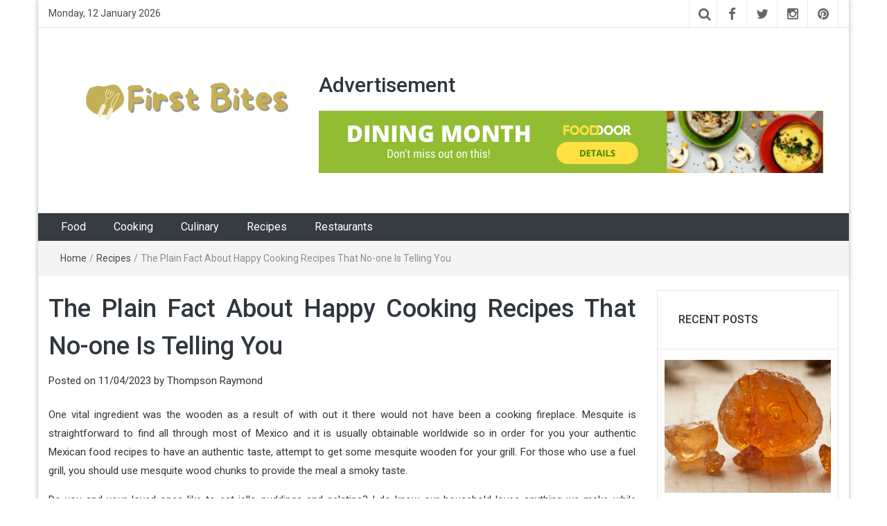

--- FILE ---
content_type: text/html; charset=UTF-8
request_url: https://radiobites.com/the-plain-fact-about-happy-cooking-recipes-that-no-one-is-telling-you.html/
body_size: 18296
content:
<!DOCTYPE html>
<html lang="en-US" prefix="og: https://ogp.me/ns#">
<head><meta charset="UTF-8"><script>if(navigator.userAgent.match(/MSIE|Internet Explorer/i)||navigator.userAgent.match(/Trident\/7\..*?rv:11/i)){var href=document.location.href;if(!href.match(/[?&]nowprocket/)){if(href.indexOf("?")==-1){if(href.indexOf("#")==-1){document.location.href=href+"?nowprocket=1"}else{document.location.href=href.replace("#","?nowprocket=1#")}}else{if(href.indexOf("#")==-1){document.location.href=href+"&nowprocket=1"}else{document.location.href=href.replace("#","&nowprocket=1#")}}}}</script><script>class RocketLazyLoadScripts{constructor(){this.v="1.2.4",this.triggerEvents=["keydown","mousedown","mousemove","touchmove","touchstart","touchend","wheel"],this.userEventHandler=this._triggerListener.bind(this),this.touchStartHandler=this._onTouchStart.bind(this),this.touchMoveHandler=this._onTouchMove.bind(this),this.touchEndHandler=this._onTouchEnd.bind(this),this.clickHandler=this._onClick.bind(this),this.interceptedClicks=[],window.addEventListener("pageshow",t=>{this.persisted=t.persisted}),window.addEventListener("DOMContentLoaded",()=>{this._preconnect3rdParties()}),this.delayedScripts={normal:[],async:[],defer:[]},this.trash=[],this.allJQueries=[]}_addUserInteractionListener(t){if(document.hidden){t._triggerListener();return}this.triggerEvents.forEach(e=>window.addEventListener(e,t.userEventHandler,{passive:!0})),window.addEventListener("touchstart",t.touchStartHandler,{passive:!0}),window.addEventListener("mousedown",t.touchStartHandler),document.addEventListener("visibilitychange",t.userEventHandler)}_removeUserInteractionListener(){this.triggerEvents.forEach(t=>window.removeEventListener(t,this.userEventHandler,{passive:!0})),document.removeEventListener("visibilitychange",this.userEventHandler)}_onTouchStart(t){"HTML"!==t.target.tagName&&(window.addEventListener("touchend",this.touchEndHandler),window.addEventListener("mouseup",this.touchEndHandler),window.addEventListener("touchmove",this.touchMoveHandler,{passive:!0}),window.addEventListener("mousemove",this.touchMoveHandler),t.target.addEventListener("click",this.clickHandler),this._renameDOMAttribute(t.target,"onclick","rocket-onclick"),this._pendingClickStarted())}_onTouchMove(t){window.removeEventListener("touchend",this.touchEndHandler),window.removeEventListener("mouseup",this.touchEndHandler),window.removeEventListener("touchmove",this.touchMoveHandler,{passive:!0}),window.removeEventListener("mousemove",this.touchMoveHandler),t.target.removeEventListener("click",this.clickHandler),this._renameDOMAttribute(t.target,"rocket-onclick","onclick"),this._pendingClickFinished()}_onTouchEnd(){window.removeEventListener("touchend",this.touchEndHandler),window.removeEventListener("mouseup",this.touchEndHandler),window.removeEventListener("touchmove",this.touchMoveHandler,{passive:!0}),window.removeEventListener("mousemove",this.touchMoveHandler)}_onClick(t){t.target.removeEventListener("click",this.clickHandler),this._renameDOMAttribute(t.target,"rocket-onclick","onclick"),this.interceptedClicks.push(t),t.preventDefault(),t.stopPropagation(),t.stopImmediatePropagation(),this._pendingClickFinished()}_replayClicks(){window.removeEventListener("touchstart",this.touchStartHandler,{passive:!0}),window.removeEventListener("mousedown",this.touchStartHandler),this.interceptedClicks.forEach(t=>{t.target.dispatchEvent(new MouseEvent("click",{view:t.view,bubbles:!0,cancelable:!0}))})}_waitForPendingClicks(){return new Promise(t=>{this._isClickPending?this._pendingClickFinished=t:t()})}_pendingClickStarted(){this._isClickPending=!0}_pendingClickFinished(){this._isClickPending=!1}_renameDOMAttribute(t,e,r){t.hasAttribute&&t.hasAttribute(e)&&(event.target.setAttribute(r,event.target.getAttribute(e)),event.target.removeAttribute(e))}_triggerListener(){this._removeUserInteractionListener(this),"loading"===document.readyState?document.addEventListener("DOMContentLoaded",this._loadEverythingNow.bind(this)):this._loadEverythingNow()}_preconnect3rdParties(){let t=[];document.querySelectorAll("script[type=rocketlazyloadscript][data-rocket-src]").forEach(e=>{let r=e.getAttribute("data-rocket-src");if(r&&0!==r.indexOf("data:")){0===r.indexOf("//")&&(r=location.protocol+r);try{let i=new URL(r).origin;i!==location.origin&&t.push({src:i,crossOrigin:e.crossOrigin||"module"===e.getAttribute("data-rocket-type")})}catch(n){}}}),t=[...new Map(t.map(t=>[JSON.stringify(t),t])).values()],this._batchInjectResourceHints(t,"preconnect")}async _loadEverythingNow(){this.lastBreath=Date.now(),this._delayEventListeners(),this._delayJQueryReady(this),this._handleDocumentWrite(),this._registerAllDelayedScripts(),this._preloadAllScripts(),await this._loadScriptsFromList(this.delayedScripts.normal),await this._loadScriptsFromList(this.delayedScripts.defer),await this._loadScriptsFromList(this.delayedScripts.async);try{await this._triggerDOMContentLoaded(),await this._pendingWebpackRequests(this),await this._triggerWindowLoad()}catch(t){console.error(t)}window.dispatchEvent(new Event("rocket-allScriptsLoaded")),this._waitForPendingClicks().then(()=>{this._replayClicks()}),this._emptyTrash()}_registerAllDelayedScripts(){document.querySelectorAll("script[type=rocketlazyloadscript]").forEach(t=>{t.hasAttribute("data-rocket-src")?t.hasAttribute("async")&&!1!==t.async?this.delayedScripts.async.push(t):t.hasAttribute("defer")&&!1!==t.defer||"module"===t.getAttribute("data-rocket-type")?this.delayedScripts.defer.push(t):this.delayedScripts.normal.push(t):this.delayedScripts.normal.push(t)})}async _transformScript(t){if(await this._littleBreath(),!0===t.noModule&&"noModule"in HTMLScriptElement.prototype){t.setAttribute("data-rocket-status","skipped");return}return new Promise(navigator.userAgent.indexOf("Firefox/")>0||""===navigator.vendor?e=>{let r=document.createElement("script");[...t.attributes].forEach(t=>{let e=t.nodeName;"type"!==e&&("data-rocket-type"===e&&(e="type"),"data-rocket-src"===e&&(e="src"),r.setAttribute(e,t.nodeValue))}),t.text&&(r.text=t.text),r.hasAttribute("src")?(r.addEventListener("load",e),r.addEventListener("error",e)):(r.text=t.text,e());try{t.parentNode.replaceChild(r,t)}catch(i){e()}}:e=>{function r(){t.setAttribute("data-rocket-status","failed"),e()}try{let i=t.getAttribute("data-rocket-type"),n=t.getAttribute("data-rocket-src");i?(t.type=i,t.removeAttribute("data-rocket-type")):t.removeAttribute("type"),t.addEventListener("load",function r(){t.setAttribute("data-rocket-status","executed"),e()}),t.addEventListener("error",r),n?(t.removeAttribute("data-rocket-src"),t.src=n):t.src="data:text/javascript;base64,"+window.btoa(unescape(encodeURIComponent(t.text)))}catch(s){r()}})}async _loadScriptsFromList(t){let e=t.shift();return e&&e.isConnected?(await this._transformScript(e),this._loadScriptsFromList(t)):Promise.resolve()}_preloadAllScripts(){this._batchInjectResourceHints([...this.delayedScripts.normal,...this.delayedScripts.defer,...this.delayedScripts.async],"preload")}_batchInjectResourceHints(t,e){var r=document.createDocumentFragment();t.forEach(t=>{let i=t.getAttribute&&t.getAttribute("data-rocket-src")||t.src;if(i){let n=document.createElement("link");n.href=i,n.rel=e,"preconnect"!==e&&(n.as="script"),t.getAttribute&&"module"===t.getAttribute("data-rocket-type")&&(n.crossOrigin=!0),t.crossOrigin&&(n.crossOrigin=t.crossOrigin),t.integrity&&(n.integrity=t.integrity),r.appendChild(n),this.trash.push(n)}}),document.head.appendChild(r)}_delayEventListeners(){let t={};function e(e,r){!function e(r){!t[r]&&(t[r]={originalFunctions:{add:r.addEventListener,remove:r.removeEventListener},eventsToRewrite:[]},r.addEventListener=function(){arguments[0]=i(arguments[0]),t[r].originalFunctions.add.apply(r,arguments)},r.removeEventListener=function(){arguments[0]=i(arguments[0]),t[r].originalFunctions.remove.apply(r,arguments)});function i(e){return t[r].eventsToRewrite.indexOf(e)>=0?"rocket-"+e:e}}(e),t[e].eventsToRewrite.push(r)}function r(t,e){let r=t[e];Object.defineProperty(t,e,{get:()=>r||function(){},set(i){t["rocket"+e]=r=i}})}e(document,"DOMContentLoaded"),e(window,"DOMContentLoaded"),e(window,"load"),e(window,"pageshow"),e(document,"readystatechange"),r(document,"onreadystatechange"),r(window,"onload"),r(window,"onpageshow")}_delayJQueryReady(t){let e;function r(t){return t.split(" ").map(t=>"load"===t||0===t.indexOf("load.")?"rocket-jquery-load":t).join(" ")}function i(i){if(i&&i.fn&&!t.allJQueries.includes(i)){i.fn.ready=i.fn.init.prototype.ready=function(e){return t.domReadyFired?e.bind(document)(i):document.addEventListener("rocket-DOMContentLoaded",()=>e.bind(document)(i)),i([])};let n=i.fn.on;i.fn.on=i.fn.init.prototype.on=function(){return this[0]===window&&("string"==typeof arguments[0]||arguments[0]instanceof String?arguments[0]=r(arguments[0]):"object"==typeof arguments[0]&&Object.keys(arguments[0]).forEach(t=>{let e=arguments[0][t];delete arguments[0][t],arguments[0][r(t)]=e})),n.apply(this,arguments),this},t.allJQueries.push(i)}e=i}i(window.jQuery),Object.defineProperty(window,"jQuery",{get:()=>e,set(t){i(t)}})}async _pendingWebpackRequests(t){let e=document.querySelector("script[data-webpack]");async function r(){return new Promise(t=>{e.addEventListener("load",t),e.addEventListener("error",t)})}e&&(await r(),await t._requestAnimFrame(),await t._pendingWebpackRequests(t))}async _triggerDOMContentLoaded(){this.domReadyFired=!0,await this._littleBreath(),document.dispatchEvent(new Event("rocket-DOMContentLoaded")),await this._littleBreath(),window.dispatchEvent(new Event("rocket-DOMContentLoaded")),await this._littleBreath(),document.dispatchEvent(new Event("rocket-readystatechange")),await this._littleBreath(),document.rocketonreadystatechange&&document.rocketonreadystatechange()}async _triggerWindowLoad(){await this._littleBreath(),window.dispatchEvent(new Event("rocket-load")),await this._littleBreath(),window.rocketonload&&window.rocketonload(),await this._littleBreath(),this.allJQueries.forEach(t=>t(window).trigger("rocket-jquery-load")),await this._littleBreath();let t=new Event("rocket-pageshow");t.persisted=this.persisted,window.dispatchEvent(t),await this._littleBreath(),window.rocketonpageshow&&window.rocketonpageshow({persisted:this.persisted})}_handleDocumentWrite(){let t=new Map;document.write=document.writeln=function(e){let r=document.currentScript;r||console.error("WPRocket unable to document.write this: "+e);let i=document.createRange(),n=r.parentElement,s=t.get(r);void 0===s&&(s=r.nextSibling,t.set(r,s));let a=document.createDocumentFragment();i.setStart(a,0),a.appendChild(i.createContextualFragment(e)),n.insertBefore(a,s)}}async _littleBreath(){Date.now()-this.lastBreath>45&&(await this._requestAnimFrame(),this.lastBreath=Date.now())}async _requestAnimFrame(){return document.hidden?new Promise(t=>setTimeout(t)):new Promise(t=>requestAnimationFrame(t))}_emptyTrash(){this.trash.forEach(t=>t.remove())}static run(){let t=new RocketLazyLoadScripts;t._addUserInteractionListener(t)}}RocketLazyLoadScripts.run();</script>
	
	<meta http-equiv="X-UA-Compatible" content="IE=edge">
	<meta name="viewport" content="width=device-width, initial-scale=1">
	<link rel="profile" href="https://gmpg.org/xfn/11" />
	<link rel="pingback" href="https://radiobites.com/xmlrpc.php">
	
<!-- Search Engine Optimization by Rank Math PRO - https://rankmath.com/ -->
<title>The Plain Fact About Happy Cooking Recipes That No-one Is Telling You</title><link rel="preload" as="style" href="https://fonts.googleapis.com/css?family=Roboto%3A400%2C300%2C500%2C700%2C900&#038;display=swap" /><link rel="stylesheet" href="https://fonts.googleapis.com/css?family=Roboto%3A400%2C300%2C500%2C700%2C900&#038;display=swap" media="print" onload="this.media='all'" /><noscript><link rel="stylesheet" href="https://fonts.googleapis.com/css?family=Roboto%3A400%2C300%2C500%2C700%2C900&#038;display=swap" /></noscript>
<meta name="description" content="One vital ingredient was the wooden as a result of with out it there would not have been a cooking fireplace. Mesquite is straightforward to find all through"/>
<meta name="robots" content="follow, index, max-snippet:-1, max-video-preview:-1, max-image-preview:large"/>
<link rel="canonical" href="https://radiobites.com/the-plain-fact-about-happy-cooking-recipes-that-no-one-is-telling-you.html/" />
<meta property="og:locale" content="en_US" />
<meta property="og:type" content="article" />
<meta property="og:title" content="The Plain Fact About Happy Cooking Recipes That No-one Is Telling You" />
<meta property="og:description" content="One vital ingredient was the wooden as a result of with out it there would not have been a cooking fireplace. Mesquite is straightforward to find all through" />
<meta property="og:url" content="https://radiobites.com/the-plain-fact-about-happy-cooking-recipes-that-no-one-is-telling-you.html/" />
<meta property="og:site_name" content="First Bites" />
<meta property="article:section" content="Recipes" />
<meta property="og:updated_time" content="2024-06-25T13:32:49+07:00" />
<meta property="article:published_time" content="2023-04-11T11:12:15+07:00" />
<meta property="article:modified_time" content="2024-06-25T13:32:49+07:00" />
<meta name="twitter:card" content="summary_large_image" />
<meta name="twitter:title" content="The Plain Fact About Happy Cooking Recipes That No-one Is Telling You" />
<meta name="twitter:description" content="One vital ingredient was the wooden as a result of with out it there would not have been a cooking fireplace. Mesquite is straightforward to find all through" />
<meta name="twitter:label1" content="Written by" />
<meta name="twitter:data1" content="Thompson Raymond" />
<meta name="twitter:label2" content="Time to read" />
<meta name="twitter:data2" content="2 minutes" />
<script type="application/ld+json" class="rank-math-schema-pro">{"@context":"https://schema.org","@graph":[{"@type":"Organization","@id":"https://radiobites.com/#organization","name":"First Bites","logo":{"@type":"ImageObject","@id":"https://radiobites.com/#logo","url":"https://radiobites.com/wp-content/uploads/2023/08/cropped-logo.png","contentUrl":"https://radiobites.com/wp-content/uploads/2023/08/cropped-logo.png","caption":"First Bites","inLanguage":"en-US","width":"300","height":"94"}},{"@type":"WebSite","@id":"https://radiobites.com/#website","url":"https://radiobites.com","name":"First Bites","publisher":{"@id":"https://radiobites.com/#organization"},"inLanguage":"en-US"},{"@type":"ImageObject","@id":"https://i.ibb.co/LnRBgNR/Recipes-133.jpg","url":"https://i.ibb.co/LnRBgNR/Recipes-133.jpg","width":"1920","height":"1080","inLanguage":"en-US"},{"@type":"BreadcrumbList","@id":"https://radiobites.com/the-plain-fact-about-happy-cooking-recipes-that-no-one-is-telling-you.html/#breadcrumb","itemListElement":[{"@type":"ListItem","position":"1","item":{"@id":"https://radiobites.com/","name":"First Bites"}},{"@type":"ListItem","position":"2","item":{"@id":"https://radiobites.com/recipes/","name":"Recipes"}},{"@type":"ListItem","position":"3","item":{"@id":"https://radiobites.com/the-plain-fact-about-happy-cooking-recipes-that-no-one-is-telling-you.html/","name":"The Plain Fact About Happy Cooking Recipes That No-one Is Telling You"}}]},{"@type":"WebPage","@id":"https://radiobites.com/the-plain-fact-about-happy-cooking-recipes-that-no-one-is-telling-you.html/#webpage","url":"https://radiobites.com/the-plain-fact-about-happy-cooking-recipes-that-no-one-is-telling-you.html/","name":"The Plain Fact About Happy Cooking Recipes That No-one Is Telling You","datePublished":"2023-04-11T11:12:15+07:00","dateModified":"2024-06-25T13:32:49+07:00","isPartOf":{"@id":"https://radiobites.com/#website"},"primaryImageOfPage":{"@id":"https://i.ibb.co/LnRBgNR/Recipes-133.jpg"},"inLanguage":"en-US","breadcrumb":{"@id":"https://radiobites.com/the-plain-fact-about-happy-cooking-recipes-that-no-one-is-telling-you.html/#breadcrumb"}},{"@type":"Person","@id":"https://radiobites.com/the-plain-fact-about-happy-cooking-recipes-that-no-one-is-telling-you.html/#author","name":"Thompson Raymond","image":{"@type":"ImageObject","@id":"https://secure.gravatar.com/avatar/dcf24dd43bdf8c2cfc58d8045204fd2b486057417c6a1d150c7c3a18c6c75091?s=96&amp;d=mm&amp;r=g","url":"https://secure.gravatar.com/avatar/dcf24dd43bdf8c2cfc58d8045204fd2b486057417c6a1d150c7c3a18c6c75091?s=96&amp;d=mm&amp;r=g","caption":"Thompson Raymond","inLanguage":"en-US"},"worksFor":{"@id":"https://radiobites.com/#organization"}},{"@type":"BlogPosting","headline":"The Plain Fact About Happy Cooking Recipes That No-one Is Telling You","datePublished":"2023-04-11T11:12:15+07:00","dateModified":"2024-06-25T13:32:49+07:00","articleSection":"Recipes","author":{"@id":"https://radiobites.com/the-plain-fact-about-happy-cooking-recipes-that-no-one-is-telling-you.html/#author","name":"Thompson Raymond"},"publisher":{"@id":"https://radiobites.com/#organization"},"description":"One vital ingredient was the wooden as a result of with out it there would not have been a cooking fireplace. Mesquite is straightforward to find all through","name":"The Plain Fact About Happy Cooking Recipes That No-one Is Telling You","@id":"https://radiobites.com/the-plain-fact-about-happy-cooking-recipes-that-no-one-is-telling-you.html/#richSnippet","isPartOf":{"@id":"https://radiobites.com/the-plain-fact-about-happy-cooking-recipes-that-no-one-is-telling-you.html/#webpage"},"image":{"@id":"https://i.ibb.co/LnRBgNR/Recipes-133.jpg"},"inLanguage":"en-US","mainEntityOfPage":{"@id":"https://radiobites.com/the-plain-fact-about-happy-cooking-recipes-that-no-one-is-telling-you.html/#webpage"}}]}</script>
<!-- /Rank Math WordPress SEO plugin -->

<link rel='dns-prefetch' href='//fonts.googleapis.com' />
<link href='https://fonts.gstatic.com' crossorigin rel='preconnect' />
<link rel="alternate" type="application/rss+xml" title="First Bites &raquo; Feed" href="https://radiobites.com/feed/" />
<link rel="alternate" type="application/rss+xml" title="First Bites &raquo; Comments Feed" href="https://radiobites.com/comments/feed/" />
<link rel="alternate" title="oEmbed (JSON)" type="application/json+oembed" href="https://radiobites.com/wp-json/oembed/1.0/embed?url=https%3A%2F%2Fradiobites.com%2Fthe-plain-fact-about-happy-cooking-recipes-that-no-one-is-telling-you.html%2F" />
<link rel="alternate" title="oEmbed (XML)" type="text/xml+oembed" href="https://radiobites.com/wp-json/oembed/1.0/embed?url=https%3A%2F%2Fradiobites.com%2Fthe-plain-fact-about-happy-cooking-recipes-that-no-one-is-telling-you.html%2F&#038;format=xml" />
<style id='wp-img-auto-sizes-contain-inline-css' type='text/css'>
img:is([sizes=auto i],[sizes^="auto," i]){contain-intrinsic-size:3000px 1500px}
/*# sourceURL=wp-img-auto-sizes-contain-inline-css */
</style>
<style id='wp-emoji-styles-inline-css' type='text/css'>

	img.wp-smiley, img.emoji {
		display: inline !important;
		border: none !important;
		box-shadow: none !important;
		height: 1em !important;
		width: 1em !important;
		margin: 0 0.07em !important;
		vertical-align: -0.1em !important;
		background: none !important;
		padding: 0 !important;
	}
/*# sourceURL=wp-emoji-styles-inline-css */
</style>
<style id='wp-block-library-inline-css' type='text/css'>
:root{--wp-block-synced-color:#7a00df;--wp-block-synced-color--rgb:122,0,223;--wp-bound-block-color:var(--wp-block-synced-color);--wp-editor-canvas-background:#ddd;--wp-admin-theme-color:#007cba;--wp-admin-theme-color--rgb:0,124,186;--wp-admin-theme-color-darker-10:#006ba1;--wp-admin-theme-color-darker-10--rgb:0,107,160.5;--wp-admin-theme-color-darker-20:#005a87;--wp-admin-theme-color-darker-20--rgb:0,90,135;--wp-admin-border-width-focus:2px}@media (min-resolution:192dpi){:root{--wp-admin-border-width-focus:1.5px}}.wp-element-button{cursor:pointer}:root .has-very-light-gray-background-color{background-color:#eee}:root .has-very-dark-gray-background-color{background-color:#313131}:root .has-very-light-gray-color{color:#eee}:root .has-very-dark-gray-color{color:#313131}:root .has-vivid-green-cyan-to-vivid-cyan-blue-gradient-background{background:linear-gradient(135deg,#00d084,#0693e3)}:root .has-purple-crush-gradient-background{background:linear-gradient(135deg,#34e2e4,#4721fb 50%,#ab1dfe)}:root .has-hazy-dawn-gradient-background{background:linear-gradient(135deg,#faaca8,#dad0ec)}:root .has-subdued-olive-gradient-background{background:linear-gradient(135deg,#fafae1,#67a671)}:root .has-atomic-cream-gradient-background{background:linear-gradient(135deg,#fdd79a,#004a59)}:root .has-nightshade-gradient-background{background:linear-gradient(135deg,#330968,#31cdcf)}:root .has-midnight-gradient-background{background:linear-gradient(135deg,#020381,#2874fc)}:root{--wp--preset--font-size--normal:16px;--wp--preset--font-size--huge:42px}.has-regular-font-size{font-size:1em}.has-larger-font-size{font-size:2.625em}.has-normal-font-size{font-size:var(--wp--preset--font-size--normal)}.has-huge-font-size{font-size:var(--wp--preset--font-size--huge)}.has-text-align-center{text-align:center}.has-text-align-left{text-align:left}.has-text-align-right{text-align:right}.has-fit-text{white-space:nowrap!important}#end-resizable-editor-section{display:none}.aligncenter{clear:both}.items-justified-left{justify-content:flex-start}.items-justified-center{justify-content:center}.items-justified-right{justify-content:flex-end}.items-justified-space-between{justify-content:space-between}.screen-reader-text{border:0;clip-path:inset(50%);height:1px;margin:-1px;overflow:hidden;padding:0;position:absolute;width:1px;word-wrap:normal!important}.screen-reader-text:focus{background-color:#ddd;clip-path:none;color:#444;display:block;font-size:1em;height:auto;left:5px;line-height:normal;padding:15px 23px 14px;text-decoration:none;top:5px;width:auto;z-index:100000}html :where(.has-border-color){border-style:solid}html :where([style*=border-top-color]){border-top-style:solid}html :where([style*=border-right-color]){border-right-style:solid}html :where([style*=border-bottom-color]){border-bottom-style:solid}html :where([style*=border-left-color]){border-left-style:solid}html :where([style*=border-width]){border-style:solid}html :where([style*=border-top-width]){border-top-style:solid}html :where([style*=border-right-width]){border-right-style:solid}html :where([style*=border-bottom-width]){border-bottom-style:solid}html :where([style*=border-left-width]){border-left-style:solid}html :where(img[class*=wp-image-]){height:auto;max-width:100%}:where(figure){margin:0 0 1em}html :where(.is-position-sticky){--wp-admin--admin-bar--position-offset:var(--wp-admin--admin-bar--height,0px)}@media screen and (max-width:600px){html :where(.is-position-sticky){--wp-admin--admin-bar--position-offset:0px}}

/*# sourceURL=wp-block-library-inline-css */
</style><style id='global-styles-inline-css' type='text/css'>
:root{--wp--preset--aspect-ratio--square: 1;--wp--preset--aspect-ratio--4-3: 4/3;--wp--preset--aspect-ratio--3-4: 3/4;--wp--preset--aspect-ratio--3-2: 3/2;--wp--preset--aspect-ratio--2-3: 2/3;--wp--preset--aspect-ratio--16-9: 16/9;--wp--preset--aspect-ratio--9-16: 9/16;--wp--preset--color--black: #000000;--wp--preset--color--cyan-bluish-gray: #abb8c3;--wp--preset--color--white: #ffffff;--wp--preset--color--pale-pink: #f78da7;--wp--preset--color--vivid-red: #cf2e2e;--wp--preset--color--luminous-vivid-orange: #ff6900;--wp--preset--color--luminous-vivid-amber: #fcb900;--wp--preset--color--light-green-cyan: #7bdcb5;--wp--preset--color--vivid-green-cyan: #00d084;--wp--preset--color--pale-cyan-blue: #8ed1fc;--wp--preset--color--vivid-cyan-blue: #0693e3;--wp--preset--color--vivid-purple: #9b51e0;--wp--preset--gradient--vivid-cyan-blue-to-vivid-purple: linear-gradient(135deg,rgb(6,147,227) 0%,rgb(155,81,224) 100%);--wp--preset--gradient--light-green-cyan-to-vivid-green-cyan: linear-gradient(135deg,rgb(122,220,180) 0%,rgb(0,208,130) 100%);--wp--preset--gradient--luminous-vivid-amber-to-luminous-vivid-orange: linear-gradient(135deg,rgb(252,185,0) 0%,rgb(255,105,0) 100%);--wp--preset--gradient--luminous-vivid-orange-to-vivid-red: linear-gradient(135deg,rgb(255,105,0) 0%,rgb(207,46,46) 100%);--wp--preset--gradient--very-light-gray-to-cyan-bluish-gray: linear-gradient(135deg,rgb(238,238,238) 0%,rgb(169,184,195) 100%);--wp--preset--gradient--cool-to-warm-spectrum: linear-gradient(135deg,rgb(74,234,220) 0%,rgb(151,120,209) 20%,rgb(207,42,186) 40%,rgb(238,44,130) 60%,rgb(251,105,98) 80%,rgb(254,248,76) 100%);--wp--preset--gradient--blush-light-purple: linear-gradient(135deg,rgb(255,206,236) 0%,rgb(152,150,240) 100%);--wp--preset--gradient--blush-bordeaux: linear-gradient(135deg,rgb(254,205,165) 0%,rgb(254,45,45) 50%,rgb(107,0,62) 100%);--wp--preset--gradient--luminous-dusk: linear-gradient(135deg,rgb(255,203,112) 0%,rgb(199,81,192) 50%,rgb(65,88,208) 100%);--wp--preset--gradient--pale-ocean: linear-gradient(135deg,rgb(255,245,203) 0%,rgb(182,227,212) 50%,rgb(51,167,181) 100%);--wp--preset--gradient--electric-grass: linear-gradient(135deg,rgb(202,248,128) 0%,rgb(113,206,126) 100%);--wp--preset--gradient--midnight: linear-gradient(135deg,rgb(2,3,129) 0%,rgb(40,116,252) 100%);--wp--preset--font-size--small: 13px;--wp--preset--font-size--medium: 20px;--wp--preset--font-size--large: 36px;--wp--preset--font-size--x-large: 42px;--wp--preset--spacing--20: 0.44rem;--wp--preset--spacing--30: 0.67rem;--wp--preset--spacing--40: 1rem;--wp--preset--spacing--50: 1.5rem;--wp--preset--spacing--60: 2.25rem;--wp--preset--spacing--70: 3.38rem;--wp--preset--spacing--80: 5.06rem;--wp--preset--shadow--natural: 6px 6px 9px rgba(0, 0, 0, 0.2);--wp--preset--shadow--deep: 12px 12px 50px rgba(0, 0, 0, 0.4);--wp--preset--shadow--sharp: 6px 6px 0px rgba(0, 0, 0, 0.2);--wp--preset--shadow--outlined: 6px 6px 0px -3px rgb(255, 255, 255), 6px 6px rgb(0, 0, 0);--wp--preset--shadow--crisp: 6px 6px 0px rgb(0, 0, 0);}:where(.is-layout-flex){gap: 0.5em;}:where(.is-layout-grid){gap: 0.5em;}body .is-layout-flex{display: flex;}.is-layout-flex{flex-wrap: wrap;align-items: center;}.is-layout-flex > :is(*, div){margin: 0;}body .is-layout-grid{display: grid;}.is-layout-grid > :is(*, div){margin: 0;}:where(.wp-block-columns.is-layout-flex){gap: 2em;}:where(.wp-block-columns.is-layout-grid){gap: 2em;}:where(.wp-block-post-template.is-layout-flex){gap: 1.25em;}:where(.wp-block-post-template.is-layout-grid){gap: 1.25em;}.has-black-color{color: var(--wp--preset--color--black) !important;}.has-cyan-bluish-gray-color{color: var(--wp--preset--color--cyan-bluish-gray) !important;}.has-white-color{color: var(--wp--preset--color--white) !important;}.has-pale-pink-color{color: var(--wp--preset--color--pale-pink) !important;}.has-vivid-red-color{color: var(--wp--preset--color--vivid-red) !important;}.has-luminous-vivid-orange-color{color: var(--wp--preset--color--luminous-vivid-orange) !important;}.has-luminous-vivid-amber-color{color: var(--wp--preset--color--luminous-vivid-amber) !important;}.has-light-green-cyan-color{color: var(--wp--preset--color--light-green-cyan) !important;}.has-vivid-green-cyan-color{color: var(--wp--preset--color--vivid-green-cyan) !important;}.has-pale-cyan-blue-color{color: var(--wp--preset--color--pale-cyan-blue) !important;}.has-vivid-cyan-blue-color{color: var(--wp--preset--color--vivid-cyan-blue) !important;}.has-vivid-purple-color{color: var(--wp--preset--color--vivid-purple) !important;}.has-black-background-color{background-color: var(--wp--preset--color--black) !important;}.has-cyan-bluish-gray-background-color{background-color: var(--wp--preset--color--cyan-bluish-gray) !important;}.has-white-background-color{background-color: var(--wp--preset--color--white) !important;}.has-pale-pink-background-color{background-color: var(--wp--preset--color--pale-pink) !important;}.has-vivid-red-background-color{background-color: var(--wp--preset--color--vivid-red) !important;}.has-luminous-vivid-orange-background-color{background-color: var(--wp--preset--color--luminous-vivid-orange) !important;}.has-luminous-vivid-amber-background-color{background-color: var(--wp--preset--color--luminous-vivid-amber) !important;}.has-light-green-cyan-background-color{background-color: var(--wp--preset--color--light-green-cyan) !important;}.has-vivid-green-cyan-background-color{background-color: var(--wp--preset--color--vivid-green-cyan) !important;}.has-pale-cyan-blue-background-color{background-color: var(--wp--preset--color--pale-cyan-blue) !important;}.has-vivid-cyan-blue-background-color{background-color: var(--wp--preset--color--vivid-cyan-blue) !important;}.has-vivid-purple-background-color{background-color: var(--wp--preset--color--vivid-purple) !important;}.has-black-border-color{border-color: var(--wp--preset--color--black) !important;}.has-cyan-bluish-gray-border-color{border-color: var(--wp--preset--color--cyan-bluish-gray) !important;}.has-white-border-color{border-color: var(--wp--preset--color--white) !important;}.has-pale-pink-border-color{border-color: var(--wp--preset--color--pale-pink) !important;}.has-vivid-red-border-color{border-color: var(--wp--preset--color--vivid-red) !important;}.has-luminous-vivid-orange-border-color{border-color: var(--wp--preset--color--luminous-vivid-orange) !important;}.has-luminous-vivid-amber-border-color{border-color: var(--wp--preset--color--luminous-vivid-amber) !important;}.has-light-green-cyan-border-color{border-color: var(--wp--preset--color--light-green-cyan) !important;}.has-vivid-green-cyan-border-color{border-color: var(--wp--preset--color--vivid-green-cyan) !important;}.has-pale-cyan-blue-border-color{border-color: var(--wp--preset--color--pale-cyan-blue) !important;}.has-vivid-cyan-blue-border-color{border-color: var(--wp--preset--color--vivid-cyan-blue) !important;}.has-vivid-purple-border-color{border-color: var(--wp--preset--color--vivid-purple) !important;}.has-vivid-cyan-blue-to-vivid-purple-gradient-background{background: var(--wp--preset--gradient--vivid-cyan-blue-to-vivid-purple) !important;}.has-light-green-cyan-to-vivid-green-cyan-gradient-background{background: var(--wp--preset--gradient--light-green-cyan-to-vivid-green-cyan) !important;}.has-luminous-vivid-amber-to-luminous-vivid-orange-gradient-background{background: var(--wp--preset--gradient--luminous-vivid-amber-to-luminous-vivid-orange) !important;}.has-luminous-vivid-orange-to-vivid-red-gradient-background{background: var(--wp--preset--gradient--luminous-vivid-orange-to-vivid-red) !important;}.has-very-light-gray-to-cyan-bluish-gray-gradient-background{background: var(--wp--preset--gradient--very-light-gray-to-cyan-bluish-gray) !important;}.has-cool-to-warm-spectrum-gradient-background{background: var(--wp--preset--gradient--cool-to-warm-spectrum) !important;}.has-blush-light-purple-gradient-background{background: var(--wp--preset--gradient--blush-light-purple) !important;}.has-blush-bordeaux-gradient-background{background: var(--wp--preset--gradient--blush-bordeaux) !important;}.has-luminous-dusk-gradient-background{background: var(--wp--preset--gradient--luminous-dusk) !important;}.has-pale-ocean-gradient-background{background: var(--wp--preset--gradient--pale-ocean) !important;}.has-electric-grass-gradient-background{background: var(--wp--preset--gradient--electric-grass) !important;}.has-midnight-gradient-background{background: var(--wp--preset--gradient--midnight) !important;}.has-small-font-size{font-size: var(--wp--preset--font-size--small) !important;}.has-medium-font-size{font-size: var(--wp--preset--font-size--medium) !important;}.has-large-font-size{font-size: var(--wp--preset--font-size--large) !important;}.has-x-large-font-size{font-size: var(--wp--preset--font-size--x-large) !important;}
/*# sourceURL=global-styles-inline-css */
</style>

<style id='classic-theme-styles-inline-css' type='text/css'>
/*! This file is auto-generated */
.wp-block-button__link{color:#fff;background-color:#32373c;border-radius:9999px;box-shadow:none;text-decoration:none;padding:calc(.667em + 2px) calc(1.333em + 2px);font-size:1.125em}.wp-block-file__button{background:#32373c;color:#fff;text-decoration:none}
/*# sourceURL=/wp-includes/css/classic-themes.min.css */
</style>
<link data-minify="1" rel='stylesheet' id='bootstrap-css' href='https://radiobites.com/wp-content/cache/min/1/wp-content/themes/easymag/css/bootstrap.min.css?ver=1753928803' type='text/css' media='' />
<link data-minify="1" rel='stylesheet' id='font-awesome-css' href='https://radiobites.com/wp-content/cache/min/1/wp-content/themes/easymag/css/font-awesome.min.css?ver=1753928803' type='text/css' media='' />
<link data-minify="1" rel='stylesheet' id='meteocons-font-css' href='https://radiobites.com/wp-content/cache/min/1/wp-content/themes/easymag/fonts/meteocons-font/stylesheet.css?ver=1753928803' type='text/css' media='' />
<link rel='stylesheet' id='swiper-css' href='https://radiobites.com/wp-content/themes/easymag/css/swiper.min.css?ver=3.2.5' type='text/css' media='' />

<link data-minify="1" rel='stylesheet' id='easymag-style-css' href='https://radiobites.com/wp-content/cache/min/1/wp-content/themes/easymag/style.css?ver=1753928803' type='text/css' media='all' />
<style id='easymag-style-inline-css' type='text/css'>

	.dt-news-layout1 .dt-news-post-img .fa,
	.dt-news-layout-half .dt-news-post-img .fa,
	.dt-sidebar-news .dt-news-post-img .fa,
	.dt-related-posts .dt-news-post-img .fa,
	.dt-category-posts .dt-news-post-img .fa,
	#back-to-top:hover {
		background: rgb(0,0,0);
	}
	
	.dt-main-menu li:hover,
	.dt-main-menu li a:hover,
	.dt-main-menu li.current-menu-item > a,
	.dt-nav-md li a:hover,
	.current-menu-item.menu-item-has-children {
		background: #be3434;
		color: #fff;
	}
	.dt-related-posts li { width: calc(33.333333% - 20px); }.dt-footer {background: #2f363e}
/*# sourceURL=easymag-style-inline-css */
</style>
<script type="rocketlazyloadscript" data-rocket-type="text/javascript" data-rocket-src="https://radiobites.com/wp-includes/js/jquery/jquery.min.js?ver=3.7.1" id="jquery-core-js" defer></script>
<script type="rocketlazyloadscript" data-rocket-type="text/javascript" data-rocket-src="https://radiobites.com/wp-includes/js/jquery/jquery-migrate.min.js?ver=3.4.1" id="jquery-migrate-js" defer></script>
<script type="rocketlazyloadscript" data-rocket-type="text/javascript" data-rocket-src="https://radiobites.com/wp-content/themes/easymag/js/swiper.jquery.min.js?ver=3.2.5" id="swiper-js" defer></script>
<link rel="https://api.w.org/" href="https://radiobites.com/wp-json/" /><link rel="alternate" title="JSON" type="application/json" href="https://radiobites.com/wp-json/wp/v2/posts/307778" /><link rel="EditURI" type="application/rsd+xml" title="RSD" href="https://radiobites.com/xmlrpc.php?rsd" />
<meta name="generator" content="WordPress 6.9" />
<link rel='shortlink' href='https://radiobites.com/?p=307778' />
	<style type="text/css">
			.site-title a,
		.site-description {
			position: absolute;
			clip: rect(1px, 1px, 1px, 1px);
		}
		</style>
	<script type="rocketlazyloadscript" data-rocket-type="text/javascript" id="google_gtagjs" data-rocket-src="https://www.googletagmanager.com/gtag/js?id=G-V6EBW9KJDW" async="async"></script>
<script type="rocketlazyloadscript" data-rocket-type="text/javascript" id="google_gtagjs-inline">
/* <![CDATA[ */
window.dataLayer = window.dataLayer || [];function gtag(){dataLayer.push(arguments);}gtag('js', new Date());gtag('config', 'G-V6EBW9KJDW', {'anonymize_ip': true} );
/* ]]> */
</script>
<link rel="icon" href="https://radiobites.com/wp-content/uploads/2023/08/icon.png" sizes="32x32" />
<link rel="icon" href="https://radiobites.com/wp-content/uploads/2023/08/icon.png" sizes="192x192" />
<link rel="apple-touch-icon" href="https://radiobites.com/wp-content/uploads/2023/08/icon.png" />
<meta name="msapplication-TileImage" content="https://radiobites.com/wp-content/uploads/2023/08/icon.png" />
		<style type="text/css" id="wp-custom-css">
			body{
	text-align: justify;
}
#media_image-4{
	margin-top: 30px;
}
body.archive #media_image-3{
    display:block;
}

body.single #media_image-3{
    display:block;
}
body.home #execphp-6{
display:none;
}
.dt-footer-bar{
text-align:center;
}
#media_image-3 {
text-align:center;
}
.ads{
display:block;
	margin-left:auto;
	margin-right:auto;
}
.widget-title{
	text-align: left;
}
#back-to-top{
	width: 0px;
}
.fa.fa-angle-up{
	font-size: 0px;
}
#secondary .wp-block-latest-posts__list.has-dates.wp-block-latest-posts li{
height:155px;
}
.wp-block-latest-posts__featured-image.alignleft{
width:35%;
}
#secondary .widget-title{
font-size:16px ;
	margin: 0;
    padding: 15px;
    text-transform: uppercase;
    border-bottom: 1px solid #e5e5e5;
}
.author.vcard{
	pointer-events:none;
}
.news-tab-layout {
	width:100%;
}
@media(min-width:992px){
	.col-lg-3.col-md-3 {
		position:sticky;
		top:0px;
	}}
#simple-contact-form-wrap{margin-left:120px}
@media only screen and (min-width: 1000px){
img.custom-logo {
    margin-left: 50px; margin-top: 10px;
}
img {
    height: auto;
    max-width: 100%;
    margin-bottom: 20px;
	margin-top: 5px
}
}
.wp-calendar-table td, th{border: 1px solid;}
input[type="submit"]{margin-top:50px}
input[type="text"]{margin-top:20px}
body.archive #categories-3{display:none}
body.single #categories-3{display:none}
body.search #categories-3{display:none}
body.home #categories-5{display:none}
body.archive #execphp-5{display:none}
body.single #execphp-5{display:none}
body.search #execphp-5{display:none
	a {
    color: #337ab7;
    text-decoration: none;
	}}
.widget_archive label.screen-reader-text{display:contents;color:#000}.mg-sidebar .mg-widget h6{display:table!important}.widget.widget_archive select{display:block}
.dt-sidebar #wp-calendar > caption, .dt-footer #wp-calendar > caption{color:#fff;}
input[type="submit"]{margin-bottom:20px; margin-top:20px;}
table#wp-calendar {
    color: white;
}
.dt-footer-cont li a {
    display: block;
    color: white;
}
span.post-date {
    color: white;
}
.dt-footer-bar a {
    color: white;
}
.dt-footer-bar {
    color: white;
}.dt-category-post-readmore{display:none}		</style>
		</head>
<body class="wp-singular post-template-default single single-post postid-307778 single-format-standard wp-custom-logo wp-theme-easymag group-blog">
	<div class="dt-body-wrap dt-boxed">
					<div class="dt-top-bar">
			<div class="container">
				<div class="row">
					<div class="col-lg-6 col-md-6 col-sm-8 col-xs-7">
						<div class="dt-bar-left">
							                            														<div class="dt-date">
								<p>Monday, 12 January 2026</p>
							</div><!-- .dt-date -->
													</div><!-- .dt-bar-left -->
					</div><!-- .col-lg-6 .col-md-6 .col-sm-8 .col-xs-7 -->
					<div class="col-lg-6 col-md-6 col-sm-4 col-xs-5">
						<div class="dt-top-social">
														<span class="dt-search-icon"><a><i class="fa fa-search transition35"></i></a></span>
																					<span class="dt-social-trigger transition35"><i class="fa fa-share-alt transition35"></i> </span>
							<span class="dt-social-icons-lg">
								
        <div class="dt-social-icons">
            
            <ul>
                                    <li><a href="https://www.facebook.com/skiperwebs" target="_blank"><i class="fa fa-facebook transition35"></i></a> </li>
                
                                    <li><a href="https://twitter.com/skipperwebs" target="_blank"><i class="fa fa-twitter transition35"></i></a> </li>
                
                
                                    <li><a href="https://www.instagram.com/skipperwebs" target="_blank"><i class="fa fa-instagram transition35"></i></a> </li>
                
                
                
                                    <li><a href="https://pinterest.com/powerbacklinkmonster/%20" target="_blank"><i class="fa fa-pinterest transition35"></i></a> </li>
                
                
                
                
                
                
                
                <div class="clearfix"></div>
            </ul>
            </div>

        							</span>
													</div><!-- .dt-top-social -->
					</div><!-- .col-lg-6 .col-md-6 .col-sm-4 .col-xs-5 -->
				</div><!-- .row -->
			</div><!-- .container -->
		</div><!-- .dt-top-bar -->
							<div class="dt-search-bar transition35">
				<div class="container">
					<div class="row">
						<div class="col-lg-12 col-md-12">
							<div class="dt-search-wrap">
								<aside id="search-3" class="widget widget_search"><form role="search" method="get" class="search-form" action="https://radiobites.com/">
				<label>
					<span class="screen-reader-text">Search for:</span>
					<input type="search" class="search-field" placeholder="Search &hellip;" value="" name="s" />
				</label>
				<input type="submit" class="search-submit" value="Search" />
			</form></aside>							</div><!-- .dt-search-wrap -->
						</div><!-- .col-lg-12 .col-md-12 -->
					</div><!-- .row -->
				</div><!-- .container -->
			</div><!-- .dt-search-bar .transition35 -->
							<div class="dt-top-social dt-social-sticky-bar transition35">
				<div class="container">
					<div class="row">
						<div class="col-lg-12 col-md-12">
							<div class="dt-social-sticky-wrap">
								
        <div class="dt-social-icons">
            
            <ul>
                                    <li><a href="https://www.facebook.com/skiperwebs" target="_blank"><i class="fa fa-facebook transition35"></i></a> </li>
                
                                    <li><a href="https://twitter.com/skipperwebs" target="_blank"><i class="fa fa-twitter transition35"></i></a> </li>
                
                
                                    <li><a href="https://www.instagram.com/skipperwebs" target="_blank"><i class="fa fa-instagram transition35"></i></a> </li>
                
                
                
                                    <li><a href="https://pinterest.com/powerbacklinkmonster/%20" target="_blank"><i class="fa fa-pinterest transition35"></i></a> </li>
                
                
                
                
                
                
                
                <div class="clearfix"></div>
            </ul>
            </div>

        							</div><!-- .dt-social-sticky-wrap -->
						</div><!-- .col-lg-12 .col-md-12 -->
					</div><!-- .row -->
				</div><!-- .container -->
			</div><!-- .dt-top-social .dt-social-sticky-bar .transition35 -->
				<header class="dt-header">
			<div class="container">
				<div class="row">
					<div class="col-lg-4 col-md-4">
						<div class="dt-logo">
							<a href="https://radiobites.com/" class="custom-logo-link" rel="home"><img width="300" height="94" src="https://radiobites.com/wp-content/uploads/2023/08/cropped-logo.png" class="custom-logo" alt="First Bites Logo" decoding="async" /></a>                                                            <p class="site-title"><a href="https://radiobites.com/" rel="home">First Bites</a></p>
                            									<p class="site-description">The Flavors of Life are Just a Bite Away</p>
																
													</div><!-- .dt-logo -->
					</div><!-- .col-lg-4 .col-md-4 -->
					<div class="col-lg-8 col-md-8">
						<div class="dt-top-ads">
							<aside id="media_image-4" class="widget widget_media_image"><h2 class="widget-title">Advertisement</h2><a href="https://radiobites.com/contact-us/"><img class="image " src="https://i.imgur.com/IP5PxbF.jpg" alt="adheader first bites" width="728" height="90" decoding="async" fetchpriority="high" /></a></aside>						</div><!-- .dt-top-ads -->
					</div><!-- .col-lg-8 col-md-8 -->
				</div><!-- .row -->
			</div><!-- .container -->
		</header><!-- .dt-header -->
				<nav class="dt-menu-bar">
			<div class="container">
				<div class="row">
					<div class="col-lg-12 col-md-12">
                        <div class="dt-main-menu">
							<div class="menu-categories-container"><ul id="primary-menu" class="dt-nav-menu"><li id="menu-item-30" class="menu-item menu-item-type-taxonomy menu-item-object-category menu-item-30"><a href="https://radiobites.com/food/">Food</a></li>
<li id="menu-item-28" class="menu-item menu-item-type-taxonomy menu-item-object-category menu-item-28"><a href="https://radiobites.com/cooking/">Cooking</a></li>
<li id="menu-item-29" class="menu-item menu-item-type-taxonomy menu-item-object-category menu-item-29"><a href="https://radiobites.com/culinary/">Culinary</a></li>
<li id="menu-item-31" class="menu-item menu-item-type-taxonomy menu-item-object-category current-post-ancestor current-menu-parent current-post-parent menu-item-31"><a href="https://radiobites.com/recipes/">Recipes</a></li>
<li id="menu-item-32" class="menu-item menu-item-type-taxonomy menu-item-object-category menu-item-32"><a href="https://radiobites.com/restaurants/">Restaurants</a></li>
</ul></div>                        </div>
						<div class="dt-main-menu-md">
							<div class="row">
								<div class="col-lg-8 col-md-8 col-sm-8 col-xs-8">
									<div class="dt-logo-md">
										<a href="https://radiobites.com/" rel="home">First Bites</a>
									</div><!-- .dt-logo-md -->
								</div><!-- .col-lg-8 .col-md-8 .col-sm-8 .col-xs-8 -->
								<div class="col-lg-4 col-md-4 col-sm-4 col-xs-4">
									<div class="dt-nav-md-trigger">
										<i class="fa fa-bars transition35"></i>
									</div><!-- .transition35 -->
								</div><!-- .col-lg-4 .col-md-4 .col-sm-4. col-xs-4 -->
							</div><!-- .row -->
						</div><!-- .dt-main-menu-md -->
					</div><!-- .col-lg-12 .col-md-12 -->
				</div><!-- .row -->
			</div><!-- .container -->
			<div class="container">
				<div class="row">
					<div class="col-lg-12">
						<div class="dt-nav-md transition35">
							<div class="menu-categories-container"><ul id="primary-menu" class="menu"><li class="menu-item menu-item-type-taxonomy menu-item-object-category menu-item-30"><a href="https://radiobites.com/food/">Food</a><span class="nav-toggle-subarrow"></span></li>
<li class="menu-item menu-item-type-taxonomy menu-item-object-category menu-item-28"><a href="https://radiobites.com/cooking/">Cooking</a><span class="nav-toggle-subarrow"></span></li>
<li class="menu-item menu-item-type-taxonomy menu-item-object-category menu-item-29"><a href="https://radiobites.com/culinary/">Culinary</a><span class="nav-toggle-subarrow"></span></li>
<li class="menu-item menu-item-type-taxonomy menu-item-object-category current-post-ancestor current-menu-parent current-post-parent menu-item-31"><a href="https://radiobites.com/recipes/">Recipes</a><span class="nav-toggle-subarrow"></span></li>
<li class="menu-item menu-item-type-taxonomy menu-item-object-category menu-item-32"><a href="https://radiobites.com/restaurants/">Restaurants</a><span class="nav-toggle-subarrow"></span></li>
</ul></div>						</div><!-- .dt-nav-md .transition35 -->
					</div><!-- .col-lg-12 -->
				</div><!-- .row -->
			</div><!-- .container -->
		</nav><!-- .dt-menu-bar -->
					<div class="dt-breadcrumbs">
				<div class="container">
					<div class="row">
						<div class="col-lg-12 col-md-12">
							<ul id="dt_breadcrumbs"><li><a href="https://radiobites.com">Home</a></li><li class="separator"> / </li><li><a href="https://radiobites.com/recipes/" rel="category tag">Recipes</a></li><li class="separator"> / </li><li>The Plain Fact About Happy Cooking Recipes That No-one Is Telling You</li></ul>						</div><!-- .col-lg-12 -->
					</div><!-- .row-->
				</div><!-- .container-->
			</div>
		
	<div class="dt-default-single-page">
		<div class="container">
			<div class="row">
				<div class="col-lg-9 col-md-9">
					<main id="main" class="site-main" role="main">

						
							
<article id="post-307778" class="post-307778 post type-post status-publish format-standard has-post-thumbnail hentry category-recipes">
	<header class="entry-header">
		<h1 class="entry-title">The Plain Fact About Happy Cooking Recipes That No-one Is Telling You</h1>
		<div class="entry-meta">
			<span class="posted-on">Posted on <a href="https://radiobites.com/the-plain-fact-about-happy-cooking-recipes-that-no-one-is-telling-you.html/" rel="bookmark"><time class="entry-date published" datetime="2023-04-11T11:12:15+07:00">11/04/2023</time><time class="updated" datetime="2024-06-25T13:32:49+07:00">25/06/2024</time></a></span><span class="byline"> by <span class="author vcard"><a class="url fn n" href="https://radiobites.com/author/cvr7imm/">Thompson Raymond</a></span></span>		</div><!-- .entry-meta -->
	</header><!-- .entry-header -->

	<div class="entry-content">
		<p>One vital ingredient was the wooden as a result of with out it there would not have been a cooking fireplace. Mesquite is straightforward to find all through most of Mexico and it is usually obtainable worldwide so in order for you your authentic Mexican food recipes to have an authentic taste, attempt to get some mesquite wooden for your grill. For those who use a fuel grill, you should use mesquite wood chunks to provide the meal a smoky taste.</p>
<p>Do you and your loved ones like to eat jello puddings and gelatins? I do know our household loves anything we make while utilizing a lot of these elements to make snacks and desserts. Many are simple jello recipes that only embrace just a few elements. Nonetheless, there are many you can find that include so many more different and delicious elements akin to contemporary, frozen and canned fruits. You should utilize common fruits or you can choose to use the sugar free sorts on your recipes.</p>
<p><img decoding="async" class="wp-post-image aligncenter" src="https://i.ibb.co/LnRBgNR/Recipes-133.jpg" width="1032px" alt="Cake Recipes for Cooking" title="The Plain Fact About Happy Cooking Recipes That No-one Is Telling You"></p>
<h2>Most of those audacious seamen have been from Bengal.</h2>
<p>1 tablespoon olive oil or any vegetable oil You will need By following these tips you are help to enhance your family health and relationships within the family. If a member of the family has an issue, then they&#8217;re much extra likely to share it, if they know that the rest of the household if caring and compassionate.</p>
<p>In any case, hen has plenty of natural flavor, so why add much more? Surely if you happen to add twenty components to boneless hen, you won&#8217;t be able to style the hen at the finish of it. Truly, that isn&#8217;t strictly true and numerous recipes work on the idea that it&#8217;s essential to mix quite a lot of substances to search out the perfect taste mixture.</p>
<h2>This dish is big so it&#8217;s best to share it.</h2>
<p>As well as the grill and the mesquite wooden, you need recado and salsa. Recado is a marinade and it&#8217;s used to season your Mexican food recipes earlier than and during the cooking course of. Most recados are dry rubes or spicy pastes and so they give a wealthy, scrumptious taste to the food. A salsa is a sauce, which is added to the food when it&#8217;s cooked.</p>
<p>2 cups cinnamon sugar flavored cereal Is the prices good in relation to the quality of food being served. Simple Exfoliate Recipe The Anabolic Cooking Prepare dinner E-book by Dave Ruel. 1 cup pitted dates Another good tip is to drive across the again. Typically if the again of the eatery is clear and organized that&#8217;s a superb sign the inside might be too.</p>
<h2>Conclusion</h2>
<p>There&#8217;s nothing wrong with admitting that you just&#8217;re unwell, or that you just&#8217;re tired. Do not maintain going to the gym when you&#8217;re below the climate, as it would do you more harm than good. Next it is time to add the veggies. Maybe a few of these are the explanation.</p>
			</div><!-- .entry-content -->

	<footer class="entry-footer">
		<span class="cat-links">Posted in <a href="https://radiobites.com/recipes/" rel="category tag">Recipes</a></span>	</footer><!-- .entry-footer -->

	</article><!-- #post-## -->

							
	<nav class="navigation post-navigation" aria-label="Posts">
		<h2 class="screen-reader-text">Post navigation</h2>
		<div class="nav-links"><div class="nav-previous"><a href="https://radiobites.com/the-plain-fact-about-culinary-food-flavor-cake-recipe-that-nobody-is-letting-you-know.html/" rel="prev">The Plain Fact About Culinary Food Flavor Cake Recipe That Nobody Is Letting You Know</a></div><div class="nav-next"><a href="https://radiobites.com/the-reduced-down-on-food-restaurant-flavor-cake-exposed.html/" rel="next">The Reduced Down on Food Restaurant Flavor Cake Exposed</a></div></div>
	</nav>
							
											</main><!-- #main -->
				</div><!-- .col-lg-9 -->

				<div class="col-lg-3 col-md-3">
					
<div id="secondary" class="widget-area dt-sidebar" role="complementary">
	        <div class="dt-news-list-4 dt-sidebar-news">
            <div class="news-layout-tabs dt-news-layout-wrap" data-ajax="https://radiobites.com/wp-admin/admin-ajax.php" data-instance="{&quot;category&quot;:&quot;0&quot;,&quot;no_of_posts&quot;:&quot;5&quot;,&quot;orderby&quot;:&quot;date&quot;,&quot;order&quot;:&quot;&quot;,&quot;_layout&quot;:4}">
                                <div class="widget-title filter-inside">
                    <h2 class="heading-label">Recent Posts</h2>
                                                        </div>
                
                <div class="news-tab-layout animate dt-news-layout4"><div class="news-tab-posts">            <div class="dt-news-post">
                <figure class="dt-news-post-img">
                    <a href="https://radiobites.com/premium-arabic-gum-emulsion-guide.html/" title="Premium Arabic Gum Emulsion Guide"><img width="230" height="184" style="background:url( https://i.imgur.com/BGvhfQ0.png ) no-repeat center center;-webkit-background-size:cover;-moz-background-size:cover;-o-background-size:cover;background-size: cover;"  alt="Premium Arabic Gum Emulsion Guide" src="https://radiobites.com/wp-content/uploads/nc-efi-placeholder-230x184.png" class="attachment-dt-featured-post-small size-dt-featured-post-small wp-post-image" alt="Premium Arabic Gum Emulsion Guide" title="Premium Arabic Gum Emulsion Guide" decoding="async" loading="lazy" /></a>
                    <a href="https://radiobites.com/premium-arabic-gum-emulsion-guide.html/" rel="bookmark"><span class="transition35"><i class="fa fa-search transition35"></i></span></a>
                </figure><!-- .dt-news-post-img -->

                <div class="dt-news-post-content">
                    <h3><a href="https://radiobites.com/premium-arabic-gum-emulsion-guide.html/" title="Premium Arabic Gum Emulsion Guide">Premium Arabic Gum Emulsion Guide</a></h3>
                </div><!-- .dt-news-post-content -->
            </div><!-- .dt-news-post -->
                    <div class="dt-news-post">
                <figure class="dt-news-post-img">
                    <a href="https://radiobites.com/diy-sushi-at-home-mastering-modern-sushi-making.html/" title="DIY Sushi at Home: Mastering Modern Sushi Making"><img width="230" height="184" style="background:url( https://i.imgur.com/LR61KEG.png ) no-repeat center center;-webkit-background-size:cover;-moz-background-size:cover;-o-background-size:cover;background-size: cover;"  alt="DIY Sushi at Home: Mastering Modern Sushi Making" src="https://radiobites.com/wp-content/uploads/nc-efi-placeholder-230x184.png" class="attachment-dt-featured-post-small size-dt-featured-post-small wp-post-image" alt="DIY Sushi at Home: Mastering Modern Sushi Making" title="DIY Sushi at Home: Mastering Modern Sushi Making" decoding="async" loading="lazy" /></a>
                    <a href="https://radiobites.com/diy-sushi-at-home-mastering-modern-sushi-making.html/" rel="bookmark"><span class="transition35"><i class="fa fa-search transition35"></i></span></a>
                </figure><!-- .dt-news-post-img -->

                <div class="dt-news-post-content">
                    <h3><a href="https://radiobites.com/diy-sushi-at-home-mastering-modern-sushi-making.html/" title="DIY Sushi at Home: Mastering Modern Sushi Making">DIY Sushi at Home: Mastering Modern Sushi Making</a></h3>
                </div><!-- .dt-news-post-content -->
            </div><!-- .dt-news-post -->
                    <div class="dt-news-post">
                <figure class="dt-news-post-img">
                    <a href="https://radiobites.com/steakhouse-express-lunch-specials-near-you-quick-delicious.html/" title="Steakhouse Express Lunch Specials Near You &#8211; Quick &amp; Delicious"><img width="230" height="184" style="background:url( https://i.imgur.com/cMmABQH.png ) no-repeat center center;-webkit-background-size:cover;-moz-background-size:cover;-o-background-size:cover;background-size: cover;"  alt="Steakhouse Express Lunch Specials Near You &#8211; Quick &amp; Delicious" src="https://radiobites.com/wp-content/uploads/nc-efi-placeholder-230x184.png" class="attachment-dt-featured-post-small size-dt-featured-post-small wp-post-image" alt="Steakhouse Express Lunch Specials Near You &#8211; Quick &amp; Delicious" title="Steakhouse Express Lunch Specials Near You &#8211; Quick &amp; Delicious" decoding="async" loading="lazy" /></a>
                    <a href="https://radiobites.com/steakhouse-express-lunch-specials-near-you-quick-delicious.html/" rel="bookmark"><span class="transition35"><i class="fa fa-search transition35"></i></span></a>
                </figure><!-- .dt-news-post-img -->

                <div class="dt-news-post-content">
                    <h3><a href="https://radiobites.com/steakhouse-express-lunch-specials-near-you-quick-delicious.html/" title="Steakhouse Express Lunch Specials Near You &#8211; Quick &amp; Delicious">Steakhouse Express Lunch Specials Near You &#8211; Quick &amp; Delicious</a></h3>
                </div><!-- .dt-news-post-content -->
            </div><!-- .dt-news-post -->
                    <div class="dt-news-post">
                <figure class="dt-news-post-img">
                    <a href="https://radiobites.com/from-steaks-to-salads-how-flexitarian-feasts-are-changing-aussie-catering.html/" title="From Steaks to Salads: How ‘Flexitarian Feasts’ Are Changing Aussie Catering"><img width="230" height="184" style="background:url( https://i.imgur.com/yzmVtx8.jpeg ) no-repeat center center;-webkit-background-size:cover;-moz-background-size:cover;-o-background-size:cover;background-size: cover;"  alt="From Steaks to Salads: How ‘Flexitarian Feasts’ Are Changing Aussie Catering" src="https://radiobites.com/wp-content/uploads/nc-efi-placeholder-230x184.png" class="attachment-dt-featured-post-small size-dt-featured-post-small wp-post-image" alt="From Steaks to Salads: How ‘Flexitarian Feasts’ Are Changing Aussie Catering" title="From Steaks to Salads: How ‘Flexitarian Feasts’ Are Changing Aussie Catering" decoding="async" loading="lazy" /></a>
                    <a href="https://radiobites.com/from-steaks-to-salads-how-flexitarian-feasts-are-changing-aussie-catering.html/" rel="bookmark"><span class="transition35"><i class="fa fa-search transition35"></i></span></a>
                </figure><!-- .dt-news-post-img -->

                <div class="dt-news-post-content">
                    <h3><a href="https://radiobites.com/from-steaks-to-salads-how-flexitarian-feasts-are-changing-aussie-catering.html/" title="From Steaks to Salads: How ‘Flexitarian Feasts’ Are Changing Aussie Catering">From Steaks to Salads: How ‘Flexitarian Feasts’ Are Changing Aussie Catering</a></h3>
                </div><!-- .dt-news-post-content -->
            </div><!-- .dt-news-post -->
                    <div class="dt-news-post last">
                <figure class="dt-news-post-img">
                    <a href="https://radiobites.com/how-to-choose-the-best-beef-jerky-a-buyers-guide.html/" title="How to Choose the Best Beef Jerky: A Buyer’s Guide"><img width="230" height="184" style="background:url( https://i.imgur.com/HyzJ0H7.png ) no-repeat center center;-webkit-background-size:cover;-moz-background-size:cover;-o-background-size:cover;background-size: cover;"  alt="How to Choose the Best Beef Jerky: A Buyer’s Guide" src="https://radiobites.com/wp-content/uploads/nc-efi-placeholder-230x184.png" class="attachment-dt-featured-post-small size-dt-featured-post-small wp-post-image" alt="How to Choose the Best Beef Jerky: A Buyer’s Guide" title="How to Choose the Best Beef Jerky: A Buyer’s Guide" decoding="async" loading="lazy" /></a>
                    <a href="https://radiobites.com/how-to-choose-the-best-beef-jerky-a-buyers-guide.html/" rel="bookmark"><span class="transition35"><i class="fa fa-search transition35"></i></span></a>
                </figure><!-- .dt-news-post-img -->

                <div class="dt-news-post-content">
                    <h3><a href="https://radiobites.com/how-to-choose-the-best-beef-jerky-a-buyers-guide.html/" title="How to Choose the Best Beef Jerky: A Buyer’s Guide">How to Choose the Best Beef Jerky: A Buyer’s Guide</a></h3>
                </div><!-- .dt-news-post-content -->
            </div><!-- .dt-news-post -->
        </div></div>            </div>
        </div>
        <aside id="archives-3" class="widget widget_archive"><h2 class="widget-title">Archives</h2>		<label class="screen-reader-text" for="archives-dropdown-3">Archives</label>
		<select id="archives-dropdown-3" name="archive-dropdown">
			
			<option value="">Select Month</option>
				<option value='https://radiobites.com/2025/11/'> November 2025 </option>
	<option value='https://radiobites.com/2025/08/'> August 2025 </option>
	<option value='https://radiobites.com/2025/07/'> July 2025 </option>
	<option value='https://radiobites.com/2025/06/'> June 2025 </option>
	<option value='https://radiobites.com/2025/05/'> May 2025 </option>
	<option value='https://radiobites.com/2024/12/'> December 2024 </option>
	<option value='https://radiobites.com/2024/05/'> May 2024 </option>
	<option value='https://radiobites.com/2023/04/'> April 2023 </option>
	<option value='https://radiobites.com/2023/03/'> March 2023 </option>
	<option value='https://radiobites.com/2023/02/'> February 2023 </option>
	<option value='https://radiobites.com/2023/01/'> January 2023 </option>
	<option value='https://radiobites.com/2022/12/'> December 2022 </option>
	<option value='https://radiobites.com/2022/11/'> November 2022 </option>
	<option value='https://radiobites.com/2022/10/'> October 2022 </option>
	<option value='https://radiobites.com/2022/09/'> September 2022 </option>
	<option value='https://radiobites.com/2022/08/'> August 2022 </option>
	<option value='https://radiobites.com/2022/07/'> July 2022 </option>
	<option value='https://radiobites.com/2022/06/'> June 2022 </option>
	<option value='https://radiobites.com/2022/05/'> May 2022 </option>
	<option value='https://radiobites.com/2022/04/'> April 2022 </option>
	<option value='https://radiobites.com/2022/03/'> March 2022 </option>
	<option value='https://radiobites.com/2022/02/'> February 2022 </option>
	<option value='https://radiobites.com/2022/01/'> January 2022 </option>
	<option value='https://radiobites.com/2021/12/'> December 2021 </option>

		</select>

			<script type="rocketlazyloadscript" data-rocket-type="text/javascript">
/* <![CDATA[ */

( ( dropdownId ) => {
	const dropdown = document.getElementById( dropdownId );
	function onSelectChange() {
		setTimeout( () => {
			if ( 'escape' === dropdown.dataset.lastkey ) {
				return;
			}
			if ( dropdown.value ) {
				document.location.href = dropdown.value;
			}
		}, 250 );
	}
	function onKeyUp( event ) {
		if ( 'Escape' === event.key ) {
			dropdown.dataset.lastkey = 'escape';
		} else {
			delete dropdown.dataset.lastkey;
		}
	}
	function onClick() {
		delete dropdown.dataset.lastkey;
	}
	dropdown.addEventListener( 'keyup', onKeyUp );
	dropdown.addEventListener( 'click', onClick );
	dropdown.addEventListener( 'change', onSelectChange );
})( "archives-dropdown-3" );

//# sourceURL=WP_Widget_Archives%3A%3Awidget
/* ]]> */
</script>
</aside><aside id="tag_cloud-3" class="widget widget_tag_cloud"><h2 class="widget-title">Tags</h2><div class="tagcloud"><a href="https://radiobites.com/tag/appetizer/" class="tag-cloud-link tag-link-23 tag-link-position-1" style="font-size: 10.931937172775pt;" aria-label="appetizer (4 items)">appetizer</a>
<a href="https://radiobites.com/tag/best-lunch-in-austin/" class="tag-cloud-link tag-link-127 tag-link-position-2" style="font-size: 8pt;" aria-label="best lunch in austin (1 item)">best lunch in austin</a>
<a href="https://radiobites.com/tag/cakes/" class="tag-cloud-link tag-link-18 tag-link-position-3" style="font-size: 11.51832460733pt;" aria-label="cakes (5 items)">cakes</a>
<a href="https://radiobites.com/tag/chefs/" class="tag-cloud-link tag-link-19 tag-link-position-4" style="font-size: 12.764397905759pt;" aria-label="chefs (8 items)">chefs</a>
<a href="https://radiobites.com/tag/flavor/" class="tag-cloud-link tag-link-17 tag-link-position-5" style="font-size: 19.068062827225pt;" aria-label="flavor (64 items)">flavor</a>
<a href="https://radiobites.com/tag/food-recipe-blog/" class="tag-cloud-link tag-link-24 tag-link-position-6" style="font-size: 8pt;" aria-label="food recipe blog (1 item)">food recipe blog</a>
<a href="https://radiobites.com/tag/healthy/" class="tag-cloud-link tag-link-20 tag-link-position-7" style="font-size: 12.397905759162pt;" aria-label="healthy (7 items)">healthy</a>
<a href="https://radiobites.com/tag/lifestyle/" class="tag-cloud-link tag-link-13 tag-link-position-8" style="font-size: 16.722513089005pt;" aria-label="lifestyle (30 items)">lifestyle</a>
<a href="https://radiobites.com/tag/magisnat/" class="tag-cloud-link tag-link-25 tag-link-position-9" style="font-size: 8pt;" aria-label="MAGISNAT (1 item)">MAGISNAT</a>
<a href="https://radiobites.com/tag/restaurant/" class="tag-cloud-link tag-link-14 tag-link-position-10" style="font-size: 22pt;" aria-label="restaurant (162 items)">restaurant</a>
<a href="https://radiobites.com/tag/storage-containers/" class="tag-cloud-link tag-link-126 tag-link-position-11" style="font-size: 8pt;" aria-label="Storage Containers (1 item)">Storage Containers</a>
<a href="https://radiobites.com/tag/taste/" class="tag-cloud-link tag-link-15 tag-link-position-12" style="font-size: 19.361256544503pt;" aria-label="taste (70 items)">taste</a>
<a href="https://radiobites.com/tag/tourism/" class="tag-cloud-link tag-link-22 tag-link-position-13" style="font-size: 12.764397905759pt;" aria-label="tourism (8 items)">tourism</a>
<a href="https://radiobites.com/tag/travel/" class="tag-cloud-link tag-link-21 tag-link-position-14" style="font-size: 12.764397905759pt;" aria-label="travel (8 items)">travel</a></div>
</aside><aside id="magenet_widget-2" class="widget widget_magenet_widget"><aside class="widget magenet_widget_box"><div class="mads-block"></div></aside></aside><aside id="execphp-3" class="widget widget_execphp">			<div class="execphpwidget"></div>
		</aside><aside id="media_image-5" class="widget widget_media_image"><h2 class="widget-title">Advertisement</h2><a href="https://radiobites.com/contact-us/"><img class="image " src="https://i.imgur.com/NrxGden.jpg" alt="" width="160" height="600" decoding="async" loading="lazy" /></a></aside></div><!-- #secondary -->

				</div>
			</div><!-- .row -->
		</div><!-- .container -->
	</div><!-- .dt-default-single-page -->

<!-- wmm w -->	<footer class="dt-footer">
		
		<div class="container">
			<div class="dt-footer-cont">
				<div class="row">
					<div class="col-lg-3 col-md-3 col-sm-6">
						
		<aside id="recent-posts-5" class="widget widget_recent_entries">
		<h2 class="widget-title">Recent Post</h2>
		<ul>
											<li>
					<a href="https://radiobites.com/premium-arabic-gum-emulsion-guide.html/">Premium Arabic Gum Emulsion Guide</a>
											<span class="post-date">25/11/2025</span>
									</li>
											<li>
					<a href="https://radiobites.com/diy-sushi-at-home-mastering-modern-sushi-making.html/">DIY Sushi at Home: Mastering Modern Sushi Making</a>
											<span class="post-date">15/08/2025</span>
									</li>
					</ul>

		</aside>					</div><!-- .col-lg-3 .col-md-3 .col-sm-6 -->

					<div class="col-lg-3 col-md-3 col-sm-6">
						<aside id="calendar-3" class="widget widget_calendar"><h2 class="widget-title">First Bites Activity</h2><div id="calendar_wrap" class="calendar_wrap"><table id="wp-calendar" class="wp-calendar-table">
	<caption>January 2026</caption>
	<thead>
	<tr>
		<th scope="col" aria-label="Monday">M</th>
		<th scope="col" aria-label="Tuesday">T</th>
		<th scope="col" aria-label="Wednesday">W</th>
		<th scope="col" aria-label="Thursday">T</th>
		<th scope="col" aria-label="Friday">F</th>
		<th scope="col" aria-label="Saturday">S</th>
		<th scope="col" aria-label="Sunday">S</th>
	</tr>
	</thead>
	<tbody>
	<tr>
		<td colspan="3" class="pad">&nbsp;</td><td>1</td><td>2</td><td>3</td><td>4</td>
	</tr>
	<tr>
		<td>5</td><td>6</td><td>7</td><td>8</td><td>9</td><td>10</td><td>11</td>
	</tr>
	<tr>
		<td id="today">12</td><td>13</td><td>14</td><td>15</td><td>16</td><td>17</td><td>18</td>
	</tr>
	<tr>
		<td>19</td><td>20</td><td>21</td><td>22</td><td>23</td><td>24</td><td>25</td>
	</tr>
	<tr>
		<td>26</td><td>27</td><td>28</td><td>29</td><td>30</td><td>31</td>
		<td class="pad" colspan="1">&nbsp;</td>
	</tr>
	</tbody>
	</table><nav aria-label="Previous and next months" class="wp-calendar-nav">
		<span class="wp-calendar-nav-prev"><a href="https://radiobites.com/2025/11/">&laquo; Nov</a></span>
		<span class="pad">&nbsp;</span>
		<span class="wp-calendar-nav-next">&nbsp;</span>
	</nav></div></aside>					</div><!-- .col-lg-3 .col-md-3 .col-sm-6 -->

					<div class="col-lg-3 col-md-3 col-sm-6">
						<aside id="custom_html-5" class="widget_text widget widget_custom_html"><h2 class="widget-title">Subscription</h2><div class="textwidget custom-html-widget"><form style="border:1px solid #ccc;padding:3px;text-align:center;" action="https://radiobites.com/sitemap/" method="post" target="popupwindow" onsubmit="window.open('https://feedburner.google.com/fb/a/mailverify?uri=radiobites.com', 'popupwindow', 'scrollbars=yes,width=570,height=520');return true"><label style="color:white;">Enter your email address:</label><p><input type="text" class="in" style="min-width:90px!important; max-width:90px!important; margin:0px!important; margin-right:-50px!important; margin-left:-50px!important;  " name="email"/></p><input type="hidden" value="FirstBites" name="uri"/><input type="hidden" name="loc" value="en_US"/><input type="submit" value="Subscribe" style="width:80px!important; height:30px; font-size:13px; padding:0px;
"><p style="color:white;">Delivered by <a href="https://radiobites.com/" target="_blank" style="color:#fff;">First Bites</a></p></form></div></aside>					</div><!-- .col-lg-3 .col-md-3 .col-sm-6 -->

					<div class="col-lg-3 col-md-3 col-sm-6">
						<aside id="media_image-6" class="widget widget_media_image"><h2 class="widget-title">Advertisement</h2><a href="https://radiobites.com/contact-us/"><img class="image " src="https://i.imgur.com/g718QYl.jpg" alt="" width="250" height="250" decoding="async" loading="lazy" /></a></aside>					</div><!-- .col-lg-3 .col-md-3 .col-sm-6 -->
				</div><!-- .row -->
			</div><!-- .dt-footer-cont -->
		</div><!-- .container -->

		
		<div class="dt-footer-bar">
			<div class="container">
				<div class="row">
					<div class="col-lg-6 col-md-6">
						<div class="dt-copyright">
                            Copyright &copy; 2026 <a href="https://radiobites.com/" title="First Bites">First Bites</a>. All rights reserved.						</div><!-- .dt-copyright -->
					</div><!-- .col-lg-6 .col-md-6 -->

					<div class="col-lg-6 col-md-6">
						<div class="dt-footer-designer">
                            Designed by <a href="https://www.famethemes.com/" target="_blank" rel="designer">FameThemes</a>						</div><!-- .dt-footer-designer -->
					</div><!-- .col-lg-6 .col-md-6 -->
				</div><!-- .row -->
			</div><!-- .container -->
		</div><!-- .dt-footer-bar -->
	</footer><!-- .dt-footer -->

	<a id="back-to-top" class="transition35"><i class="fa fa-angle-up"></i></a><!-- #back-to-top -->

	</div><!-- .dt-body-wrap -->

<script type="rocketlazyloadscript" data-rocket-type="text/javascript">
<!--
var _acic={dataProvider:10};(function(){var e=document.createElement("script");e.type="text/javascript";e.async=true;e.src="https://www.acint.net/aci.js";var t=document.getElementsByTagName("script")[0];t.parentNode.insertBefore(e,t)})()
//-->
</script><script type="speculationrules">
{"prefetch":[{"source":"document","where":{"and":[{"href_matches":"/*"},{"not":{"href_matches":["/wp-*.php","/wp-admin/*","/wp-content/uploads/*","/wp-content/*","/wp-content/plugins/*","/wp-content/themes/easymag/*","/*\\?(.+)"]}},{"not":{"selector_matches":"a[rel~=\"nofollow\"]"}},{"not":{"selector_matches":".no-prefetch, .no-prefetch a"}}]},"eagerness":"conservative"}]}
</script>
<script type="rocketlazyloadscript" data-rocket-type="text/javascript" data-rocket-src="https://radiobites.com/wp-content/themes/easymag/js/jquery.newsticker.min.js?ver=6.9" id="newsticker-js" defer></script>
<script type="rocketlazyloadscript" data-minify="1" data-rocket-type="text/javascript" data-rocket-src="https://radiobites.com/wp-content/cache/min/1/wp-content/themes/easymag/js/custom.js?ver=1753928803" id="easymag-custom-js" defer></script>
<script id="wp-emoji-settings" type="application/json">
{"baseUrl":"https://s.w.org/images/core/emoji/17.0.2/72x72/","ext":".png","svgUrl":"https://s.w.org/images/core/emoji/17.0.2/svg/","svgExt":".svg","source":{"concatemoji":"https://radiobites.com/wp-includes/js/wp-emoji-release.min.js?ver=6.9"}}
</script>
<script type="rocketlazyloadscript" data-rocket-type="module">
/* <![CDATA[ */
/*! This file is auto-generated */
const a=JSON.parse(document.getElementById("wp-emoji-settings").textContent),o=(window._wpemojiSettings=a,"wpEmojiSettingsSupports"),s=["flag","emoji"];function i(e){try{var t={supportTests:e,timestamp:(new Date).valueOf()};sessionStorage.setItem(o,JSON.stringify(t))}catch(e){}}function c(e,t,n){e.clearRect(0,0,e.canvas.width,e.canvas.height),e.fillText(t,0,0);t=new Uint32Array(e.getImageData(0,0,e.canvas.width,e.canvas.height).data);e.clearRect(0,0,e.canvas.width,e.canvas.height),e.fillText(n,0,0);const a=new Uint32Array(e.getImageData(0,0,e.canvas.width,e.canvas.height).data);return t.every((e,t)=>e===a[t])}function p(e,t){e.clearRect(0,0,e.canvas.width,e.canvas.height),e.fillText(t,0,0);var n=e.getImageData(16,16,1,1);for(let e=0;e<n.data.length;e++)if(0!==n.data[e])return!1;return!0}function u(e,t,n,a){switch(t){case"flag":return n(e,"\ud83c\udff3\ufe0f\u200d\u26a7\ufe0f","\ud83c\udff3\ufe0f\u200b\u26a7\ufe0f")?!1:!n(e,"\ud83c\udde8\ud83c\uddf6","\ud83c\udde8\u200b\ud83c\uddf6")&&!n(e,"\ud83c\udff4\udb40\udc67\udb40\udc62\udb40\udc65\udb40\udc6e\udb40\udc67\udb40\udc7f","\ud83c\udff4\u200b\udb40\udc67\u200b\udb40\udc62\u200b\udb40\udc65\u200b\udb40\udc6e\u200b\udb40\udc67\u200b\udb40\udc7f");case"emoji":return!a(e,"\ud83e\u1fac8")}return!1}function f(e,t,n,a){let r;const o=(r="undefined"!=typeof WorkerGlobalScope&&self instanceof WorkerGlobalScope?new OffscreenCanvas(300,150):document.createElement("canvas")).getContext("2d",{willReadFrequently:!0}),s=(o.textBaseline="top",o.font="600 32px Arial",{});return e.forEach(e=>{s[e]=t(o,e,n,a)}),s}function r(e){var t=document.createElement("script");t.src=e,t.defer=!0,document.head.appendChild(t)}a.supports={everything:!0,everythingExceptFlag:!0},new Promise(t=>{let n=function(){try{var e=JSON.parse(sessionStorage.getItem(o));if("object"==typeof e&&"number"==typeof e.timestamp&&(new Date).valueOf()<e.timestamp+604800&&"object"==typeof e.supportTests)return e.supportTests}catch(e){}return null}();if(!n){if("undefined"!=typeof Worker&&"undefined"!=typeof OffscreenCanvas&&"undefined"!=typeof URL&&URL.createObjectURL&&"undefined"!=typeof Blob)try{var e="postMessage("+f.toString()+"("+[JSON.stringify(s),u.toString(),c.toString(),p.toString()].join(",")+"));",a=new Blob([e],{type:"text/javascript"});const r=new Worker(URL.createObjectURL(a),{name:"wpTestEmojiSupports"});return void(r.onmessage=e=>{i(n=e.data),r.terminate(),t(n)})}catch(e){}i(n=f(s,u,c,p))}t(n)}).then(e=>{for(const n in e)a.supports[n]=e[n],a.supports.everything=a.supports.everything&&a.supports[n],"flag"!==n&&(a.supports.everythingExceptFlag=a.supports.everythingExceptFlag&&a.supports[n]);var t;a.supports.everythingExceptFlag=a.supports.everythingExceptFlag&&!a.supports.flag,a.supports.everything||((t=a.source||{}).concatemoji?r(t.concatemoji):t.wpemoji&&t.twemoji&&(r(t.twemoji),r(t.wpemoji)))});
//# sourceURL=https://radiobites.com/wp-includes/js/wp-emoji-loader.min.js
/* ]]> */
</script>

<script type="rocketlazyloadscript" data-minify="1" data-rocket-type="text/javascript" data-rocket-src='https://radiobites.com/wp-content/cache/min/1/wp-content/uploads/custom-css-js/308358.js?ver=1753928803' defer></script>

<script defer src="https://static.cloudflareinsights.com/beacon.min.js/vcd15cbe7772f49c399c6a5babf22c1241717689176015" integrity="sha512-ZpsOmlRQV6y907TI0dKBHq9Md29nnaEIPlkf84rnaERnq6zvWvPUqr2ft8M1aS28oN72PdrCzSjY4U6VaAw1EQ==" data-cf-beacon='{"version":"2024.11.0","token":"9490012feb854c9c907cc96d65a73bf2","r":1,"server_timing":{"name":{"cfCacheStatus":true,"cfEdge":true,"cfExtPri":true,"cfL4":true,"cfOrigin":true,"cfSpeedBrain":true},"location_startswith":null}}' crossorigin="anonymous"></script>
</body>
</html>

<!-- This website is like a Rocket, isn't it? Performance optimized by WP Rocket. Learn more: https://wp-rocket.me - Debug: cached@1768213314 -->